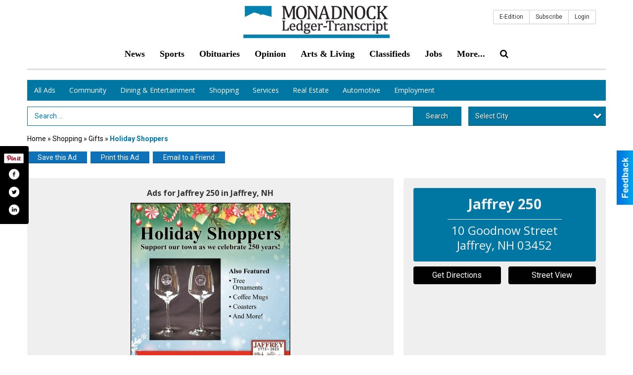

--- FILE ---
content_type: text/html
request_url: https://local.ledgertranscript.com/places/view/8377/jaffrey_250.html
body_size: 13227
content:
<!DOCTYPE html>

<html lang="en" id="dealerspecial" class="en">

	<head>
		<meta charset="utf-8"/>
		<meta name="sth-site-verification" content="44332cc86b3be5c2ba2da00568ce92d9" />

        
				<meta property="og:site_name" content="Monadnock Ledger-Transcript">
		
		<!-- Mobile Specific Meta MASTER -->
		<meta http-equiv="X-UA-Compatible" content="IE=edge">
		<meta name="viewport" content="width=device-width, initial-scale=1, maximum-scale=5">

		<!-- SEO Tags -->
		<title>Holiday Shoppers, Jaffrey 250, Jaffrey, NH</title><meta name="description" content="Jaffrey 250, Holiday Shoppers">
<meta name="keywords" content="Holiday Shoppers, Jaffrey 250, Shopping, Gifts">
<meta property="og:title" content="Holiday Shoppers, Jaffrey 250, Jaffrey, NH">
<link rel="canonical" href="https://local.ledgertranscript.com/places/view/8377/jaffrey_250.html">
<meta rel="canonical" content="https://local.ledgertranscript.com/places/view/8377/jaffrey_250.html">
<meta property="og:image" content="https://local.ledgertranscript.com/imgs/media.images/8379/8379.widea.jpg">
<meta property="og:url" content="https://local.ledgertranscript.com/places/view/8377/jaffrey_250.html">
<meta property="og:description" content="Jaffrey 250, Holiday Shoppers">
<meta property="og:type" content="place">
<meta property="place:location:latitude" content="42.815884">
<meta property="place:location:longitude" content="-72.023788">

		<!-- Scripts -->
		<script src="/scripts/language/en.js" type="text/javascript" ></script>

		<script src="//ajax.googleapis.com/ajax/libs/jquery/1.11.0/jquery.min.js"></script>
				<script> var $j = jQuery.noConflict(); </script>

		<script src="/js/prototype/prototype.js" type="text/javascript" ></script>
		<script src="/js/prototype/scriptaculous.js?load=effects,dragdrop,controls,slider,builder" type="text/javascript" ></script>

		<!-- GOOGLE MAPS -->
				<script type="text/javascript" src="//maps.googleapis.com/maps/api/js?key=AIzaSyD5Cjhox5invflzpDZQMcY7Ez3A8TnRiVY"></script>
		<script type="text/javascript" src="/js/maps.cluster.js"></script>
		<script type="text/javascript" src="/js/markerclusterer_compiled.js"></script>
		
		<script type="text/javascript">
						var wehaaOptions = {
						TYPE_DEALERSPECIAL : 2,
						TYPE_REALSTATE     : 1,
						actuallatlng       : '',
						base               : "",
						ajaxLoad           : '<p style="text-align:center; margin:0px;">SENDING....</p>',
						facebookAppId      : '287014194650886',
						app                : {
								controller : "places",
								view       : "view"
						},
						defaults           : {
								lat        : 40.755100,
								lng        : -111.877869						},
						type               : 2,
						lang               : '',
						langSegment        : '',
						session      : {"defLoc":0,"city":"Columbus, OH","lat":39.9625,"lng":-83.0061},						showMap            : false,
						usePopUp           : false,
						startURL		   : 'https://local.ledgertranscript.com/', //'//local.ledgertranscript.com/places/view/8377/jaffrey_250.html',
						adURL			   : '',
						startTitle		   : document.title
					};
		</script>

		<script src="/scripts/load/controller:places/action:view.js?v=4.1.0.0" type="text/javascript" ></script>

		<!-- Favicon -->
		<link rel="icon" href="/favicon.png" type="image/png" />
		<link rel="shortcut icon" href="/favicon.ico" />

		<!-- Google Fonts -->
		<link href="//fonts.googleapis.com/css?family=Arimo:400,700" rel="stylesheet" type="text/css"><link href="//fonts.googleapis.com/css?family=Droid+Serif:400,300,700" rel="stylesheet" type="text/css"><link href="//fonts.googleapis.com/css?family=Lato:400,700,300" rel="stylesheet" type="text/css"><link href="//fonts.googleapis.com/css?family=Lora:400,700" rel="stylesheet" type="text/css"><link href="//fonts.googleapis.com/css?family=Merriweather:400,700" rel="stylesheet" type="text/css"><link href="//fonts.googleapis.com/css?family=Neuton:400,700" rel="stylesheet" type="text/css"><link href="//fonts.googleapis.com/css?family=Open+Sans:400,300,700" rel="stylesheet" type="text/css"><link href="//fonts.googleapis.com/css?family=Oswald:400,300,700" rel="stylesheet" type="text/css"><link href="//fonts.googleapis.com/css?family=Playfair+Display:400,700" rel="stylesheet" type="text/css"><link href="//fonts.googleapis.com/css?family=PT+Sans:400,700" rel="stylesheet" type="text/css"><link href="//fonts.googleapis.com/css?family=PT+Sans+Narrow:400,700" rel="stylesheet" type="text/css"><link href="//fonts.googleapis.com/css?family=Roboto:400,300,700" rel="stylesheet" type="text/css"><link href="//fonts.googleapis.com/css?family=Roboto+Condensed:400,700,300" rel="stylesheet" type="text/css"><link href="//fonts.googleapis.com/css?family=Roboto+Slab:400,300,700" rel="stylesheet" type="text/css"><link href="//fonts.googleapis.com/css?family=Source+Serif+Pro:400,700" rel="stylesheet" type="text/css"><link href="//fonts.googleapis.com/css?family=Tinos:400,300,700" rel="stylesheet" type="text/css">
		<!-- Third Party -->
		<link type="text/css" rel="stylesheet" href="/css/themes/web/normalize.css">
					<link type="text/css" rel="stylesheet" href="//cdnjs.cloudflare.com/ajax/libs/font-awesome/4.5.0/css/font-awesome.min.css">
		<link type="text/css" rel="stylesheet" href="/css/window/classic.css">

		<!-- WeHaa -->
		<link type="text/css" rel="stylesheet" href="/css/themes/web/design.css?v=4.1.0.0">
		<link type="text/css" rel="stylesheet" href="/css/themes/web/templates.css?v=4.1.0.0">

		<!--[if IE]>
			<link type="text/css" rel="stylesheet" href="/css/themes/latimes/fix_ie.css">
		<![endif]-->

		<!-- PRINT MEDIA CSS -->
		<link href="/css/themes/web/print.css" rel="stylesheet" type="text/css" media="print">

		<!-- LIGHTBOX -->
		<link type="text/css" rel="stylesheet" href="/css/lightbox/lightbox.css" media="screen" />

		<!-- PROTOTIP -->
		<link type="text/css" rel="stylesheet" href="/css/prototip/prototip.css" media="screen" />

		<!-- Custom Styles -->
		<link type="text/css" rel="stylesheet" href="/css/themes/web/custom.css?v=4.1.0.0">

		<!-- Views Styles -->
		<style type="text/css">

/* General
------------------------------------------------------------------------------------------------------------------------ */

	body {
		background-color: #ffffff;
	}

/* Structure
------------------------------------------------------------------------------------------------------------------------ */

	.fixed-header {
		border-bottom: #000000 0px solid;
	}
	
	.full-width {
		border-bottom: #000000 0px solid;
	}
	
	.boxed-width {
		box-shadow: 0 0 0 rgba(0, 0, 0, 0);
		border-left: #ffffff 0px solid;
		border-right: #ffffff 0px solid;
		background-color: #ffffff;
	}

/* Header
------------------------------------------------------------------------------------------------------------------------ */

	#sHeader {
		background-color: #ffffff;
	}

/* Main Menu
------------------------------------------------------------------------------------------------------------------------ */

	#sMenu {
		padding: 0px 0px 0px 0px;
	}
	
	#fMenu .bgdiv,
	#sMenu .bgdiv {
		color: #ffffff;
		background-color: #0077a3;
	}
	
	#fMenu .bgdiv .desk-menu > ul > li,
	#sMenu .bgdiv .desk-menu > ul > li {
		font-size: 14px;
		font-weight: normal;
	}
	
	#fMenu .bgdiv .desk-menu > ul > li > a,
	#sMenu .bgdiv .desk-menu > ul > li > a,
	#fMenu .bgdiv .desk-menu > ul > li > span,
	#sMenu .bgdiv .desk-menu > ul > li > span {
		color: #ffffff;
		padding: 0 14px;
		line-height: 42px;
		font-family: "Open Sans", sans-serif;
	}

	#fMenu .bgdiv .desk-menu > ul > li .submen .sublist,
	#sMenu .bgdiv .desk-menu > ul > li .submen .sublist {
		padding: 7px;
		background-color: #00537f;
	}
	
	#fMenu .bgdiv .desk-menu > ul > li .submen .col.subcol2:first-child,
	#sMenu .bgdiv .desk-menu > ul > li .submen .col.subcol2:first-child {
		padding: 0 3.5px 0 0;
	}
	
	#fMenu .bgdiv .desk-menu > ul > li .submen .col.subcol2:last-child,
	#sMenu .bgdiv .desk-menu > ul > li .submen .col.subcol2:last-child {
		padding: 0 0 0 3.5px;
	}
	
	#fMenu .bgdiv .desk-menu > ul > li .submen .col.subcol3,
	#sMenu .bgdiv .desk-menu > ul > li .submen .col.subcol3 {
		padding: 0 3.5px;
	}
	
	#fMenu .bgdiv .desk-menu > ul > li .submen .col.subcol3:first-child,
	#sMenu .bgdiv .desk-menu > ul > li .submen .col.subcol3:first-child {
		padding: 0 3.5px 0 0;
	}
	
	#fMenu .bgdiv .desk-menu > ul > li .submen .col.subcol3:last-child,
	#sMenu .bgdiv .desk-menu > ul > li .submen .col.subcol3:last-child {
		padding: 0 0 0 3.5px;
	}
	
	#fMenu .bgdiv .desk-menu > ul > li .submen .col ul li a,
	#sMenu .bgdiv .desk-menu > ul > li .submen .col ul li a {
		font-size: 12.25px;
		color: #ffffff;
		border-bottom: #1e679c 1px solid;
		padding: 8.75px 7px;
	}
	
	#fMenu .bgdiv .desk-menu > ul > li .focus-within .col ul li a:focus,
	#sMenu .bgdiv .desk-menu > ul > li .focus-within .col ul li a:focus,
	#fMenu .bgdiv .desk-menu > ul > li .submen .col ul li a:hover,
	#sMenu .bgdiv .desk-menu > ul > li .submen .col ul li a:hover,
	#fMenu .bgdiv .desk-menu > ul > li .submen .col ul li a:focus,
	#sMenu .bgdiv .desk-menu > ul > li .submen .col ul li a:focus {
		background-color: #000000;
	}
	
	#fMenu .bgdiv .desk-menu > ul > li:focus-within > a,
	#sMenu .bgdiv .desk-menu > ul > li:focus-within > a,
	#fMenu .bgdiv .desk-menu > ul > li:focus-within > span,
	#sMenu .bgdiv .desk-menu > ul > li:focus-within > span,
	#fMenu .bgdiv .desk-menu > ul > li:hover > a,
	#sMenu .bgdiv .desk-menu > ul > li:hover > a,
	#fMenu .bgdiv .desk-menu > ul > li:hover > span,
	#sMenu .bgdiv .desk-menu > ul > li:hover > span {
		color: #ffffff;
		background-color: #00537f;
	}
	
	#fMenu .bgdiv .desk-menu > ul > li.more .sublist > ul .li-more > a,
	#sMenu .bgdiv .desk-menu > ul > li.more .sublist > ul .li-more > a,
	#fMenu .bgdiv .desk-menu > ul > li.more .sublist > ul .li-more > span,
	#sMenu .bgdiv .desk-menu > ul > li.more .sublist > ul .li-more > span {
		font-size: 12.25px;
		color: #ffffff;
		border-bottom: #1e679c 1px solid;
		padding: 8.75px 7px;
	}
	
	#fMenu .bgdiv .desk-menu > ul > li.more .sublist > ul .li-more.parent > a:before,
	#sMenu .bgdiv .desk-menu > ul > li.more .sublist > ul .li-more.parent > a:before {
		padding: 1.75px 10.5px 0 0;
	}
	
	#fMenu .bgdiv .desk-menu > ul > li.more .sublist > ul .li-more:focus-within > a,
	#sMenu .bgdiv .desk-menu > ul > li.more .sublist > ul .li-more:focus-within > a,
	#fMenu .bgdiv .desk-menu > ul > li.more .sublist > ul .li-more:focus-within > span,
	#sMenu .bgdiv .desk-menu > ul > li.more .sublist > ul .li-more:focus-within > span,
	#fMenu .bgdiv .desk-menu > ul > li.more .sublist > ul .li-more:hover > a,
	#sMenu .bgdiv .desk-menu > ul > li.more .sublist > ul .li-more:hover > a,
	#fMenu .bgdiv .desk-menu > ul > li.more .sublist > ul .li-more:hover > span,
	#sMenu .bgdiv .desk-menu > ul > li.more .sublist > ul .li-more:hover > span {
		background-color: #000000;
	}
	
	#fMenu .bgdiv .desk-menu > ul > li.more .sublist > ul .li-more:focus-within > .submen,
	#sMenu .bgdiv .desk-menu > ul > li.more .sublist > ul .li-more:focus-within > .submen,
	#fMenu .bgdiv .desk-menu > ul > li.more .sublist > ul .li-more:hover > .submen,
	#sMenu .bgdiv .desk-menu > ul > li.more .sublist > ul .li-more:hover > .submen {
		top: -7px;
		padding-right: 7px;
	}
	
	#fMenu .bgdiv .desk-menu > ul > li.more .sublist > ul .li-more:focus-within > .submen.onecolumn .sublist,
	#sMenu .bgdiv .desk-menu > ul > li.more .sublist > ul .li-more:focus-within > .submen.onecolumn .sublist,
	#fMenu .bgdiv .desk-menu > ul > li.more .sublist > ul .li-more:hover > .submen.onecolumn .sublist,
	#sMenu .bgdiv .desk-menu > ul > li.more .sublist > ul .li-more:hover > .submen.onecolumn .sublist {
		width: 293px;
	}
	
	#fMenu .bgdiv .desk-menu > ul > li.more .sublist > ul .li-more:focus-within > .submen.onecolumn .sublist .subcol1,
	#sMenu .bgdiv .desk-menu > ul > li.more .sublist > ul .li-more:focus-within > .submen.onecolumn .sublist .subcol1,
	#fMenu .bgdiv .desk-menu > ul > li.more .sublist > ul .li-more:focus-within > .submen.onecolumn .sublist .subcol2,
	#sMenu .bgdiv .desk-menu > ul > li.more .sublist > ul .li-more:focus-within > .submen.onecolumn .sublist .subcol2,
	#fMenu .bgdiv .desk-menu > ul > li.more .sublist > ul .li-more:focus-within > .submen.onecolumn .sublist .subcol3,
	#sMenu .bgdiv .desk-menu > ul > li.more .sublist > ul .li-more:focus-within > .submen.onecolumn .sublist .subcol3,
	#fMenu .bgdiv .desk-menu > ul > li.more .sublist > ul .li-more:hover > .submen.onecolumn .sublist .subcol1,
	#sMenu .bgdiv .desk-menu > ul > li.more .sublist > ul .li-more:hover > .submen.onecolumn .sublist .subcol1,
	#fMenu .bgdiv .desk-menu > ul > li.more .sublist > ul .li-more:hover > .submen.onecolumn .sublist .subcol2,
	#sMenu .bgdiv .desk-menu > ul > li.more .sublist > ul .li-more:hover > .submen.onecolumn .sublist .subcol2,
	#fMenu .bgdiv .desk-menu > ul > li.more .sublist > ul .li-more:hover > .submen.onecolumn .sublist .subcol3,
	#sMenu .bgdiv .desk-menu > ul > li.more .sublist > ul .li-more:hover > .submen.onecolumn .sublist .subcol3 {
		padding: 0 10.5px 0 0;
	}

/* Floating & Sliding Menus
------------------------------------------------------------------------------------------------------------------------ */

	#fMenu .bgdiv .mobile-menu > ul > li > a,
	#sMenu .bgdiv .mobile-menu > ul > li > a,
	#fMenu .bgdiv .mobile-menu > ul > li > span,
	#sMenu .bgdiv .mobile-menu > ul > li > span {
		color: #ffffff;
	}

	#fMenu .bgdiv .mobile-menu > ul > li > a.mobile-open span,
	#sMenu .bgdiv .mobile-menu > ul > li > a.mobile-open span,
	#fMenu .bgdiv .mobile-menu > ul > li > span.mobile-open span,
	#sMenu .bgdiv .mobile-menu > ul > li > span.mobile-open span,
	#fMenu .bgdiv .mobile-menu > ul > li > a.ssearch-open span,
	#sMenu .bgdiv .mobile-menu > ul > li > a.ssearch-open span,
	#fMenu .bgdiv .mobile-menu > ul > li > span.ssearch-open span,
	#sMenu .bgdiv .mobile-menu > ul > li > span.ssearch-open span {
		background: #ffffff;
	}

	#sliding_menu {
		background: #00537f;
	}

	#sliding_menu ul li a {
		color: #ffffff;
		border-bottom: #1e679c 1px solid;
	}

/* Leader Board
------------------------------------------------------------------------------------------------------------------------ */

	#sLeaderBoard {
		font-size: 16px;
		padding: 8px 0 0 0;
	}
	
	#sLeaderBoard .bgdiv {
		color: #ffffff;
		background-color: #b30000;
	}
	
	#sLeaderBoard .bgdiv .content {
		font-weight: normal;
		font-family: "Roboto", sans-serif;
		padding: 8px 16px;
	}

/* Title
------------------------------------------------------------------------------------------------------------------------ */

	#pTitle {
		padding: 12px 0 0 0;
		line-height: 30px;
	}
	
	#pTitle .place_index_title {
		color: #000000;
		font-size: 20px;
		font-weight: bold;
		font-family: "Open Sans", sans-serif;
	}

/* Search: Advertizers / Zones / Cities / Search
------------------------------------------------------------------------------------------------------------------------ */

	#pSearch {
		padding: 12px 0 0 0;
		line-height: 38.5px;
		font-weight: normal;
		font-family: "Roboto", sans-serif;
	}
	
	#pSearch ::-webkit-input-placeholder { color: #0077a3; }
	#pSearch ::-moz-placeholder { color: #0077a3; }
	#pSearch :-ms-input-placeholder { color: #0077a3; }
	#pSearch :-moz-placeholder { color: #0077a3; }
	
		#pSearch .has-text ::-webkit-input-placeholder { color: #0077a3; }
		#pSearch .has-text ::-moz-placeholder { color: #0077a3; }
		#pSearch .has-text :-ms-input-placeholder { color: #0077a3; }
		#pSearch .has-text :-moz-placeholder { color: #0077a3; }
	
	#pSearch .list-combo,
	#pSearch .search_combo_top,
	#aSearch .advertiser_button {
		padding: 0px 0 0px 14px;
	}
	
	#pSearch .search_combo_top.combo_text {
		padding: 0;
	}
	
	#aSearch .advertiser_button > a,
	#pSearch .search_combo_top input,
	#pSearch .search_combo_top button,
	#pSearch .list-combo .header {
		color: #ffffff;
		font-size: 14px;
		padding: 0 21px;
		background: #0077a3;
		height: 38.5px;
		line-height: 38.5px;
	}
	
	#aSearch .advertiser_button > a {
		height: 31.5px;
		line-height: 31.5px;
	}

	#aSearch .advertiser_button:hover > a,
	#pSearch .search_combo_top:hover button,
	#pSearch .list-combo:hover .header {
		-webkit-box-shadow: inset 0 -38.5px 0 0 rgba(0, 0, 0, 0.15);
		-moz-box-shadow: inset 0 -38.5px 0 0 rgba(0, 0, 0, 0.15);
		box-shadow: inset 0 -38.5px 0 0 rgba(0, 0, 0, 0.15);
	}
	
	#pSearch .search_combo_top input {
		width: 154px;
		padding: 0 0 0 14px;
	}
	
		#pSearch .search_combo_top .has-text input {
			width: 100%;
			padding-right: 98px;
			color: #0077a3;
			background: #ffffff;
			border: #0077a3 1px solid;
			-webkit-box-shadow: none;
			-moz-box-shadow: none;
			box-shadow: none;
			cursor: auto;
			text-shadow: none;
		}
	
	#pSearch .search_combo_top button {
		width: 28px;
		padding: 0;
	}
	
		#pSearch .search_combo_top .has-text button {
			width: 98px;
			margin-left: -98px;
		}
	
	#pSearch .search_combo_top button.icon-search:before {
		font-size: 17.5px;
		line-height: 36.5px;
	}
	
	#pSearch .list-combo .header {
		padding: 0 35px 0 14px;
	}
	
	#pSearch .list-combo .header:after {
		right: 3.5px;
		width: 28px;
		font-size: 17.5px;
		line-height: 36.5px;
	}
	
	#pSearch .list-combo ul {
		background: #0077a3;
		max-height: 280px;
		padding: 3.5px 0;
	}
	
	#pSearch .list-combo ul li {
		padding: 0 3.5px;
	}
	
	#pSearch .list-combo ul li a {
		color: #ffffff;
		font-size: 12.25px;
		border-bottom: #00537f 1px solid;
		padding: 8.75px 7px;
	}
	
	#pSearch .list-combo ul li a:hover,
	#pSearch .list-combo ul li a:focus {
		color: #ffffff;
		background-color: #00537f;
	}

/* Mobile Search: Advertizers / Zones / Cities / Search
------------------------------------------------------------------------------------------------------------------------ */

	#sSearch {
		background: #00537f;
	}
	
	#sSearch .list-combo ul {
		background: #0077a3;
	}
	
	#sSearch .list-combo ul li a {
		color: #ffffff;
	}

/* Intro Text
------------------------------------------------------------------------------------------------------------------------ */

	#pIntrotext {
		font-size: 14px;
		padding: 20px 0 10px 0;
		font-weight: normal;
		font-family: "Roboto", sans-serif;
	}

/* Banner
------------------------------------------------------------------------------------------------------------------------ */

	#sBanner {
		padding: 8px 0 0 0;
	}

/* Breadcrumb
------------------------------------------------------------------------------------------------------------------------ */

	#pBreadcrumb {
		color: #000000;
		padding: 12px 0 0 0;
		font-size: 14px;
		font-weight: normal;
		line-height: 28px !important;
	}
	
	#pBreadcrumb a {
		color: #000000;
	}
	
	#pBreadcrumb a:hover,
	#pBreadcrumb a:focus {
		color: #333333;
	}
	
	#pBreadcrumb h2 {
		color: #0077a3;
		font-weight: bold;
		font-size: 14px;
		line-height: 28px;
	}

/* Saving Ads
------------------------------------------------------------------------------------------------------------------------ */

	#pAdControls,
	#vAdControls {
		padding: 12px 0 0 0;
		line-height: 24.5px;
		font-weight: normal;
		font-family: "Roboto", sans-serif;
	}
	
	#pAdControls a,
	#vAdControls a {
		margin: 0px 7px 0px 0;
		color: #ffffff;
		font-size: 14px;
		padding: 0 21px;
		background: #0d72ba;
		height: 24.5px;
		line-height: 24.5px;
	}
	
	#pAdControls a:hover,
	#vAdControls a:hover {
		-webkit-box-shadow: inset 0 -24.5px 0 0 rgba(0, 0, 0, 0.15);
		-moz-box-shadow: inset 0 -24.5px 0 0 rgba(0, 0, 0, 0.15);
		box-shadow: inset 0 -24.5px 0 0 rgba(0, 0, 0, 0.15);
	}
	
	#pAdControls.floatright a,
	#vAdControls.floatright a {
		margin: 0px 0 0px 7px;
	}

/* Letter List
------------------------------------------------------------------------------------------------------------------------ */

	.letter-list {
		margin: 0 0 21px;
		font-weight: normal;
		font-family: "Open Sans", sans-serif;
	}
	
	.letter-list ul li {
		margin: 1.75px;
		font-size: 14px;
	}
	
	.letter-list ul li a {
		color: #ffffff;
		background: #0077a3;
		border: #0077a3 1px solid;
		padding: 3.5px 10.5px;
	}
	
	.letter-list ul li a.all {
		color: #0077a3;
		background: none;
	}
	
	.letter-list ul li a:hover,
	.letter-list ul li a.actual {
		color: #ffffff;
		background: #00537f;
		border: #00537f 1px solid;
	}
	
	.letter-list ul li strong {
		color: #ffffff;
		background: #0077a3;
		border: #0077a3 1px solid;
		font-weight: normal;
		padding: 3.5px 10.5px;
	}

/* Ad View - Left Column
------------------------------------------------------------------------------------------------------------------------ */

	.ui-dialog .ui-dialog-content {
		background: #efefef;
	}

	#cA.viewPlace {
		color: #333333;
		width: 65%;
		padding: 0 20px 20px 0;
		font-family: "Roboto", sans-serif;
	}
	
	#cA.viewPlace.fullPage {
		padding: 0 0 20px;
	}
	
	#cA.viewPlace .viewContainer {
		padding: 20px;
		background: #efefef;
		border-radius: 4px;
	}
	
	#cA.viewPlace .viewContainer h1.ad_name {
		margin: 0 0 10px;
		font-size: 16px;
		font-family: "Open Sans", sans-serif;
	}
	
	#cA.viewPlace .viewContainer h2.ad_date {
		margin: 20px 0;
		font-size: 12px;
	}
	
	#cA.viewPlace .viewContainer .related {
		color: #333333;
		background: #ffffff;
		padding: 10px;
		border-radius: 4px;
	}
	
	#cA.viewPlace .viewContainer .related h3 {
		margin: 0 0 10px;
		font-size: 18px;
		font-family: "Open Sans", sans-serif;
	}
	
	#cA.viewPlace .viewContainer .related ul li {
		font-size: 14px;
		padding: 8px 12px;
	}
	
	#cA.viewPlace .viewContainer .related ul li div {
		min-height: 48px;
		padding: 5px 0 5px 64px;
	}
	
	#cA.viewPlace .viewContainer .related ul li div:hover {
		background: #efefef;
	}
	
	#cA.viewPlace .viewContainer .related ul li a {
		color: #0077a3;
	}
	
	#cA.viewPlace .viewContainer .related ul li a img {
		width: 52px;
		height: 48px;
		top: 5px;
		left: 5px;
	}
	
	#cA.viewPlace .viewContainer .related ul li p {
		margin: 5px 0 0;
		font-size: 12px;
	}
	
	#cA.viewPlace .viewContainer .related ul li.hidden-related {
		padding: 0;
	}
	
	#cA.viewPlace .viewContainer .related .view-more-ads {
		color: #ffffff;
		background: #0077a3;
		border-radius: 4px;
		padding: 10px 20px;
		margin-top: 10px;
	}

	#cA.viewPlace .businessHeader h2 {
		color: #0077a3;
		font-size: 48px;
	}

/* Ad View - Right Column
------------------------------------------------------------------------------------------------------------------------ */

	#cB.viewPlace {
		color: #333333;
		width: 35%;
		padding: 0 0 20px;
		font-family: "Roboto", sans-serif;
	}
	
	#cB.viewPlace .viewContainer {
		background: #efefef;
		border-radius: 4px;
		padding: 20px 20px 0;
	}
	
	#cB.viewPlace .viewContainer .placeHeader {
		border-radius: 4px;
		padding: 10px 20px;
		background: #0077a3;
		margin-bottom: 10px;
	}
	
	#cB.viewPlace .viewContainer .placeHeader h2 {
		color: #efefef;
		padding: 6px 0;
		font-size: 28px;
		font-family: "Open Sans", sans-serif;
	}
	
	#cB.viewPlace .viewContainer .placeHeader h2 a {
		color: #efefef;
	}
	
	#cB.viewPlace .viewContainer .placeHeader p {
		color: #efefef;
		font-size: 24px;
		font-family: "Open Sans", sans-serif;
	}
	
	#cB.viewPlace .viewContainer .placeHeader p:before {
		background: #efefef;
	}
	
	#cB.viewPlace .viewContainer .moduleInfo h2 {
		font-size: 20px;
		font-family: "Open Sans", sans-serif;
		margin: 10px 0 5px;
	}
	
	#cB.viewPlace .viewContainer .moduleInfo .space_inserter {
		margin-bottom: 20px;
	}
	
	#cB.viewPlace .viewContainer .moduleInfo .whitesquare {
		color: #333333;
		background: #ffffff;
		padding: 10px 20px;
		border-radius: 4px;
		margin-bottom: 20px;
	}
	
	#cB.viewPlace .viewContainer .moduleInfo .whitesquare a {
		color: #0077a3;
	}

	#cB.viewPlace .viewContainer .moduleInfo .whitesquare h3 {
		font-size: 24px;
		font-family: "Open Sans", sans-serif;
		margin: 0 0 20px;
		padding: 0 0 12px;
	}
	
	#cB.viewPlace .viewContainer .moduleInfo .addresses .extraAddress,
	#cB.viewPlace .viewContainer .moduleInfo .addresses .first_address {
		padding: 8px 0 8px 36px;
	}
	
	#cB.viewPlace .viewContainer .moduleInfo .addresses .extraAddress .letter,
	#cB.viewPlace .viewContainer .moduleInfo .addresses .first_address .letter {
		color: #efefef;
		top: 8px;
		background-color: #0077a3;
		border-radius: 4px;
		font-size: 12px;
		width: 24px;
		height: 24px;
		line-height: 24px;
	}
	
	#cB.viewPlace .viewContainer .moduleInfo .addresses .extraAddress .subaddres,
	#cB.viewPlace .viewContainer .moduleInfo .addresses .first_address .subaddres {
		font-size: 18px;
		line-height: 24px;
	}
	
	#cB.viewPlace .viewContainer .moduleInfo .addresses .extraAddress a.location,
	#cB.viewPlace .viewContainer .moduleInfo .addresses .first_address a.location {
		color: #ffffff;
		background-color: #0077a3;
		padding: 4px 8px;
		border-radius: 4px;
		margin: 4px 4px 0 0;
		font-size: 16px;
	}
	
	#cB.viewPlace .viewContainer .moduleInfo .mapsright p.map_title {
		font-size: 12px;
		margin: 0 0 4px;
	}
	
	#cB.viewPlace .viewContainer .moduleInfo .mapsright #map_place {
		height: 272px;
		border: #333333 1px solid;
		margin-bottom: 20px;
	}
	
	#cB.viewPlace .viewContainer .moduleInfo .bottomaddress #map_place {
		margin-bottom: 0;
	}
	
	#cB.viewPlace .viewContainer .moduleInfo .mapsright .bizmap_address {
		margin-bottom: 20px;
	}
	
	#cB.viewPlace .viewContainer .moduleInfo .contactinfo .websites .website {
		margin: 0 0 24px;
	}
	
	#cB.viewPlace .viewContainer .moduleInfo .contactinfo .schedules {
		margin: 12px 0 0;
		padding: 8px 0 0;
	}
	
	#cB.viewPlace .viewContainer .moduleInfo .topics ul li .paragraph {
		font-size: 20px;
	}
	
	#cA.viewPlace .bizcontact,
	#cB.viewPlace .viewContainer .bizcontact {
		color: #efefef;
		background: #0077a3;
		margin-bottom: 10px;
	}
	
	#cA.viewPlace .bizcontact a,
	#cB.viewPlace .viewContainer .bizcontact a {
		color: #efefef;
	}
	
	#cA.viewPlace #viewmore_biz {
		color: #efefef;
		background: #0077a3;
		display: block;
		text-align: center;
		text-decoration: none;
		text-transform: uppercase;
		padding: 12px 0;
		font-weight: bold;
	}


/* Ad View - Footer
------------------------------------------------------------------------------------------------------------------------ */

	.footerPlace {
		color: #333333;
		padding: 16px;
		background: #ffffff;
	}
	
	.footerPlace .contImage {
		width: 224px;
		height: 112px;
		margin: 0 8px;
		background: #efefef;
	}
	
	.footerPlace .web,
	.footerPlace .contact_info {
		min-width: 208px;
		max-width: 304px;
		height: 112px;
		padding: 8px 16px;
		margin: 0 8px;
		font-size: 12px;
		background: #efefef;
	}
	
	.footerPlace .contact_info h2 {
		font-size: 16px;
		font-family: "Open Sans", sans-serif;
	}
	
	.footerPlace .contact_info h3 {
		margin: 0 0 4px;
		font-family: "Open Sans", sans-serif;
	}
	
	.footerPlace .contact_info a {
		color: #0077a3;
		font-size: 16px;
	}
	
	.footerPlace .web h2 {
		font-size: 14px;
	}
	
	.footerPlace .web h3 {
		font-size: 14px;
	}
	
	.footerPlace .web a {
		color: #0077a3;
		font-size: 14px;
	}

/* Carousel Controls
------------------------------------------------------------------------------------------------------------------------ */

	
	.carousel-section {
		margin-bottom: 32px;
	}
	
	.carousel-section .carousel-title {
		color: #385172;
		font-weight: 300;
		font-size: 24px;
		line-height: 32px;
		font-family: "Roboto", sans-serif;
	}
	
	.carousel-section .carousel-title a {
		color: #ffffff;
		background: #385172;
		font-weight: 300;
		font-family: "Roboto", sans-serif;
		padding: 0 8px;
		font-size: 10px;
		line-height: 20px;
		margin: 6px 0 0 12px;
	}
	
	.carousel-section .carousel-controls a {
		color: #ffffff;
		background: #385172;
		padding: 0 10px 0 8px;
		margin: 2px 0 2px 4px;
	}
	
	.carousel-section .carousel-controls a.carousel-right {
		padding: 0 8px 0 10px;
	}
	
	.carousel-section .carousel-controls a span {
		font-size: 18px;
		line-height: 28px;
	}
	
	.carousel-section .carousel-block-wrapper {
		margin: 16px auto 32px;
	}

	.carousel-section.total_cols_1 .carousel-title a {
		padding: 0 16px;
		font-size: 12px;
		line-height: 28px;
		margin: 4px 0 0;
	}

	.carousel-section.total_cols_1 .carousel-controls a {
		margin: 0px 4px;
	}

/* Ads - Defaults
------------------------------------------------------------------------------------------------------------------------ */

	.place {
		width: 320px;
		padding: 0 10px 25px;
	}

	.place.place_gallery_item,
	.place.place_premium_item {
		height: 415px;
	}

	.place.place_carousel_item,
	.place.place_premium_carousel_item,
	#places_container_marketplace .place.place_marketplace_item {
		height: 390px;
	}

	#places_container_marketplace .place.place_marketplace_item.item_1 {
		height: 780px;
	}

	.place_clean_item,
	.place_default_item,
	.place_premium_item {
		padding-bottom: 49px;
	}

	.place_carousel_item,
	.place_premium_carousel_item {
		padding-bottom: 24px;
	}

		.place .place_wrapper {
		padding-bottom: 1px !important;
		-webkit-box-shadow: 0 0 0 1px rgba(0, 0, 0, 0.15), inset 0 -1px 0 0 rgba(0, 0, 0, 0.15) !important;
		-moz-box-shadow: 0 0 0 1px rgba(0, 0, 0, 0.15), inset 0 -1px 0 0 rgba(0, 0, 0, 0.15) !important;
		box-shadow: 0 0 0 1px rgba(0, 0, 0, 0.15), inset 0 -1px 0 0 rgba(0, 0, 0, 0.15) !important;
	}

	.place_premium_item .place_wrapper,
	.place_carousel_item .place_wrapper,
	.place_premium_carousel_item .place_wrapper {
		height: 366px !important;
	}

	.place_gallery_item .place_wrapper {
		height: 390px !important;
	}

	#places_container_marketplace .place_marketplace_item .place_wrapper {
		height: 365px !important;
	}

	#places_container_marketplace .place_marketplace_item.item_1 .place_wrapper {
		height: 755px !important;
	}
	
	.place .place_wrapper .adimage {
		padding: 10px 10px 10px 10px;
		background: #fafafa;
	}

	.place_carousel_item .place_wrapper .adimage,
	.place_premium_item .place_wrapper .adimage a.img.centered_image, 
	.place_premium_carousel_item .place_wrapper .adimage a.img.centered_image,
	.place_premium_item .place_wrapper .adimage span.img.centered_image, 
	.place_premium_carousel_item .place_wrapper .adimage span.img.centered_image {
		padding: 0;
		bottom: auto;
		height: 76%;
	}

	.place_carousel_item .place_wrapper .adimage a.img,
	.place_carousel_item .place_wrapper .adimage span.img {
		margin: 10px 10px 10px 10px;
	}

	.place_premium_item .place_wrapper .adimage, 
	.place_gallery_item .place_wrapper .adimage, 
	.place_marketplace_item .place_wrapper .adimage,
	.place_premium_carousel_item .place_wrapper .adimage {
		padding: 0;
		bottom: 1px;
	}

	.total_cols_1 .place_clean_item .place_wrapper {
		padding-bottom: 0 !important;
		-webkit-box-shadow: none !important;
		-moz-box-shadow: none !important;
		box-shadow: none !important;
	}

	.total_cols_1 .place_clean_item .place_wrapper .adimage {
		padding: 0;
	}

	.total_cols_1 .place_default_item .place_wrapper .adimage {
		padding: 8px 0;
	}

	.total_cols_1 .place_clean_item .place_wrapper .adimage .imgcontain,
	.total_cols_1 .place_default_item .place_wrapper .adimage .imgcontain {
		margin: 0 -10px;
	}
	
	.total_cols_1 .place_carousel_item .place_wrapper .adimage a.img,
	.total_cols_1 .place_carousel_item .place_wrapper .adimage span.img {
		margin: 8px -10px;
	}

	.place .place_wrapper .details {
		padding: 0px 0px 0px 0px;
	}

	.place_clean_item .place_wrapper .details {
		padding: 0;
	}

	.place_default_item .place_wrapper .details,
	.place_premium_item .place_wrapper .details,
	.place_carousel_item .place_wrapper .details,
	.place_premium_carousel_item .place_wrapper .details {
		background: rgba(255, 255, 255, 1);
	}

	.place_gallery_item .place_wrapper .adimage .effect,
	.place_marketplace_item .place_wrapper .adimage .effect {
		background: rgba(255, 255, 255, 1);
	}

	.place_gallery_item .place_wrapper .details,
	.place_premium_item .place_wrapper .details, 
	.place_carousel_item .place_wrapper .details, 
	.place_marketplace_item .place_wrapper .details,
	.place_premium_carousel_item .place_wrapper .details {
		top: 76%;
		bottom: 1px;
	}

	.place .place_wrapper .details .offer_name {
		color: #010101;
		background: #ffffff;
		text-align: center;
		font-weight: bold;
		padding: 5px 4px 5px 4px;
		font-size: 16px;
		font-family: "Open Sans", sans-serif;
	}
	
	.place .place_wrapper .details .offer_name a,
	.place .place_wrapper .details .offer_name span {
		color: #010101;
	}
	
	.place_marketplace_item.item_1 .place_wrapper .details .offer_bintrotext {
		font-size: 40px;
	}

	.place .place_wrapper .details .business_name {
		color: #010101;
		background: #ffffff;
		text-align: center;
		font-weight: normal;
		padding: 4px 4px 4px 4px;
		font-size: 14px;
		font-family: "Open Sans", sans-serif;
	}
	
	.place .place_wrapper .details .business_name a,
	.place .place_wrapper .details .business_name span {
		color: #010101;
	}
	
	.place_marketplace_item.item_1 .place_wrapper .details .offer_bintrotext {
		font-size: 24.5px;
	}

	.place_gallery_item .place_wrapper .business_category, 
	.place_marketplace_item .place_wrapper .business_category,
	.place .place_wrapper .details .business_category {
		color: #ffffff;
		background: #0077a3;
		text-align: center;
		font-weight: normal;
		padding: 5px 4px 5px 4px;
		font-size: 12px;
		font-family: "Open Sans", sans-serif;
	}
	
	.place_gallery_item .place_wrapper .business_category, 
	.place_marketplace_item .place_wrapper .business_category,
	.place .place_wrapper .details .business_category a,
	.place .place_wrapper .details .business_category span {
		color: #ffffff;
	}
	
	.place_gallery_item .place_wrapper .business_category, 
	.place_marketplace_item .place_wrapper .business_category {
		top: 20px;
						max-width: none !important;
				left: 20px !important;
				right: 20px !important;
					}

	.place .place_wrapper > .business_category a,
	.place .place_wrapper > .business_category span {
		color: #ffffff;
	}
	
	
	.place .place_wrapper .details .offer_bintrotext {
		color: #333333;
		background: transparent;
		text-align: center;
		font-weight: normal;
		padding: 0 4px 0 4px;
		font-size: 12px;
		font-family: "Roboto", sans-serif;
	}

	.place_premium_item .place_wrapper .details .offer_bintrotext > div,
	.place_gallery_item .place_wrapper .details .offer_bintrotext > div,
	.place_carousel_item .place_wrapper .details .offer_bintrotext > div,
	.place_marketplace_item .place_wrapper .details .offer_bintrotext > div,
	.place_premium_carousel_item .place_wrapper .details .offer_bintrotext > div {
		line-height: 18px;
		max-height: 36px;
	}

	.place_marketplace_item.item_1 .place_wrapper .details .offer_bintrotext {
		font-size: 18px;
	}

	.place_marketplace_item.item_1 .place_wrapper .details .offer_bintrotext > div {
		line-height: 26px;
		max-height: 52px;
	}

	.place .place_wrapper .details .publication_date {
		font-size: 12px;
		color: #000000 !important;
		text-align: center !important;
		font-weight: normal !important;
		font-family: "Roboto", sans-serif !important;
	}

	.place_clean_item .place_wrapper .details .publication_date,
	.place_default_item .place_wrapper .details .publication_date,
	.place_premium_item .place_wrapper .details .publication_date,
	.place_carousel_item .place_wrapper .details .publication_date,
	.place_premium_carousel_item .place_wrapper .details .publication_date {
		line-height: 24px;
		bottom: -25px;
	}
	
	@media only screen and (max-width: 740px) {

		.header_links_mobile_fixed a.phones,
		.header_links_mobile_fixed a.location,
		#cB.viewPlace .viewContainer .moduleInfo > h2 {
			background: #0077a3;
		}

   	}

	#sContent { padding-top: 30px }
#aShareBT { background: rgba(0, 0, 0, 1); }
#ad_name { font-weight: bold; }
#cB.viewPlace .viewContainer a.location_main { background: #010101; }
.place .place_wrapper .details .offer_name { border-bottom: #d9d9d9 1px solid; }
.place_premium_item .place_wrapper .adimage { height: 76%; }
.place_premium_item .place_wrapper .adimage span.img {top: 10px;
    left: 10px;
    right: 10px;
    width: auto;
    bottom: 10px;
    height: auto;
    background-size: contain !important;
}
.place_premium_item .place_wrapper .adimage span.img.centered_image { bottom: 10px; height: auto; }

</style>









































	</head>

	<body itemscope itemtype="http://schema.org/WebPage" class="places_view ">
		<a class="skip-to-content-link" href="#sContent">skip to content</a>

		<div id="sliding_blocking_bg"></div>
		<!-- Sliding Menu -->
		<div id="sliding_menu">
			
<div class="slidenav-container">
	<nav class="sliding-menu">
			<ul class="menu ">
		<li>
			<a class="home" href="https://local.ledgertranscript.com/">All Ads</a>
		</li>
		<li><a class=''  data-type_id='11'  href='https://local.ledgertranscript.com/places/types:11' title='Community  Ads in Peterborough, NH'>Community </a></li><li><a class=''  data-type_id='3'  href='https://local.ledgertranscript.com/places/types:3' title='Dining & Entertainment Ads in Peterborough, NH'>Dining & Entertainment</a></li><li><a class=''  data-type_id='9'  href='https://local.ledgertranscript.com/places/types:9' title='Shopping Ads in Peterborough, NH'>Shopping</a></li><li><a class=''  data-type_id='5'  href='https://local.ledgertranscript.com/places/types:5' title='Services Ads in Peterborough, NH'>Services</a></li><li><a class=''  data-type_id='23'  href='https://local.ledgertranscript.com/places/types:23' title='Real Estate Ads in Peterborough, NH'>Real Estate</a></li><li><a class=''  data-type_id='24'  href='https://local.ledgertranscript.com/places/types:24' title='Automotive Ads in Peterborough, NH'>Automotive</a></li><li><a class=''  data-type_id='25'  href='https://local.ledgertranscript.com/places/types:25' title='Employment Ads in Peterborough, NH'>Employment</a></li>	</ul>
		</nav>
</div>
			<div class="clearBoth"></div>
		</div>
		<!-- Sliding Search Forms -->
		<div id="sSearch">
						
			


	<div class="city_combo_top list-combo">
		
<!-- Cities Menu -->
<div class="" style="position:relative;">
	<div class="header" tabindex="0">
					Select City			</div>
	<ul>
		<li>
			<a href="https://local.ledgertranscript.com/">ALL CITIES</a>
		</li>
					<li>
				<a href="https://local.ledgertranscript.com/places/city:Amherst">Amherst</a>
			</li>
					<li>
				<a href="https://local.ledgertranscript.com/places/city:Antrim">Antrim</a>
			</li>
					<li>
				<a href="https://local.ledgertranscript.com/places/city:Arlington">Arlington</a>
			</li>
					<li>
				<a href="https://local.ledgertranscript.com/places/city:Bennington">Bennington</a>
			</li>
					<li>
				<a href="https://local.ledgertranscript.com/places/city:Charlestown">Charlestown</a>
			</li>
					<li>
				<a href="https://local.ledgertranscript.com/places/city:Chesterfield">Chesterfield</a>
			</li>
					<li>
				<a href="https://local.ledgertranscript.com/places/city:Concord">Concord</a>
			</li>
					<li>
				<a href="https://local.ledgertranscript.com/places/city:Dublin">Dublin</a>
			</li>
					<li>
				<a href="https://local.ledgertranscript.com/places/city:Evanston">Evanston</a>
			</li>
					<li>
				<a href="https://local.ledgertranscript.com/places/city:Francestown">Francestown</a>
			</li>
					<li>
				<a href="https://local.ledgertranscript.com/places/city:Greenfield">Greenfield</a>
			</li>
					<li>
				<a href="https://local.ledgertranscript.com/places/city:Greenville">Greenville</a>
			</li>
					<li>
				<a href="https://local.ledgertranscript.com/places/city:Hancock">Hancock</a>
			</li>
					<li>
				<a href="https://local.ledgertranscript.com/places/city:Harrisville">Harrisville</a>
			</li>
					<li>
				<a href="https://local.ledgertranscript.com/places/city:Henniker">Henniker</a>
			</li>
					<li>
				<a href="https://local.ledgertranscript.com/places/city:Jaffrey">Jaffrey</a>
			</li>
					<li>
				<a href="https://local.ledgertranscript.com/places/city:Keene">Keene</a>
			</li>
					<li>
				<a href="https://local.ledgertranscript.com/places/city:Manchester">Manchester</a>
			</li>
					<li>
				<a href="https://local.ledgertranscript.com/places/city:Marlborough">Marlborough</a>
			</li>
					<li>
				<a href="https://local.ledgertranscript.com/places/city:Mason">Mason</a>
			</li>
					<li>
				<a href="https://local.ledgertranscript.com/places/city:Milford">Milford</a>
			</li>
					<li>
				<a href="https://local.ledgertranscript.com/places/city:Nashua">Nashua</a>
			</li>
					<li>
				<a href="https://local.ledgertranscript.com/places/city:Nelson">Nelson</a>
			</li>
					<li>
				<a href="https://local.ledgertranscript.com/places/city:New%20Ipswich">New Ipswich</a>
			</li>
					<li>
				<a href="https://local.ledgertranscript.com/places/city:New%20London">New London</a>
			</li>
					<li>
				<a href="https://local.ledgertranscript.com/places/city:Newport">Newport</a>
			</li>
					<li>
				<a href="https://local.ledgertranscript.com/places/city:Peterborough">Peterborough</a>
			</li>
					<li>
				<a href="https://local.ledgertranscript.com/places/city:Rindge">Rindge</a>
			</li>
					<li>
				<a href="https://local.ledgertranscript.com/places/city:Surry">Surry</a>
			</li>
					<li>
				<a href="https://local.ledgertranscript.com/places/city:Swanzey">Swanzey</a>
			</li>
					<li>
				<a href="https://local.ledgertranscript.com/places/city:Temple">Temple</a>
			</li>
					<li>
				<a href="https://local.ledgertranscript.com/places/city:Wilton">Wilton</a>
			</li>
					<li>
				<a href="https://local.ledgertranscript.com/places/city:Winchendon">Winchendon</a>
			</li>
			</ul>
</div>
<!-- /Cities Menu -->		<div class="clearBoth"></div>
	</div>
	
<div class="search_combo_top">
	    <form action="/places/str:" class="search ">
    <div class="input search append ">
    <label for="field_6073"><span style="font-size:1rem;position:absolute;z-index:0;">Search Term</span>
    <input id="field_6073" name="str" style="z-index:1;" value="" placeholder="Search ..." autocomplete="off" autocorrect="off" autocapitalize="off">
    </label>
    	<button type="submit" class="icon-search" style="overflow:hidden;"><span style="position:absolute;left:50px;">Search</span></button>
        </div>
    </form>
  	<div class="clearBoth"></div>
</div>
			<div class="clearBoth"></div>
		</div>

		</div><!-- /fixed-header --><div class="full-width">						<!-- Header -->
						<div id="sHeader">
							<div class="content">
								
<div id="client_new_header">

    <div class="top-logo">
        <a href="https://www.ledgertranscript.com/"><img src="/web/img/logo.jpg"></a>
    </div>

    <div class="top-menu hide_xs">
        <ul class="nav navbar-nav">
            <li>
                <a href="https://www.ledgertranscript.com/News">News</a>
            </li>
            <li>
                <a href="https://www.ledgertranscript.com/Sports">Sports</a>
            </li>
            <li>
                <a href="http://www.legacy.com/obituaries/ledgertranscript/">Obituaries</a>
            </li>
            <li>
                <a href="https://www.ledgertranscript.com/Opinion">Opinion</a>
            </li>
            <li class="hide_sm">
                <a href="https://www.ledgertranscript.com/Arts-Living">Arts & Living</a>
            </li>
            <li>
                <a href="http://classifieds.ledgertranscript.com/">Classifieds</a>
            </li>
            <li>
                <a href="http://jobs.ledgertranscript.com/">Jobs</a>
            </li>
            <li>
                <a data-target="https://www.ledgertranscript.com/" data-toggle="modal">More...</a>
            </li>
            <li>
                <a href="https://www.ledgertranscript.com/search" id="search-link-main">
                    <span class="fa fa-search" aria-hidden="true"></span>
                </a>
            </li>
        </ul>
    </div>

    <div class="top-account hide_xs">
        <a class="btn btn-default" type="button" href="https://ledgertranscript-nh.newsmemory.com/">E-Edition</a>
        <a class="btn btn-default" type="button" href="https://accountaccess.nne.media/ss70v2/nne/common/template.jsp?init=start&initEdition=MLT">Subscribe</a>
        <a class="btn btn-default" type="button" href="https://www.ledgertranscript.com/">Login</a>
    </div>

</div>								<div class="clearBoth"></div>
							</div>
						</div>
						</div><!-- /full-width --><div class="boxed-width"><div class="top-section">						<!-- Main Menu -->
						<div id="sMenu">
							<div class="bgdiv">
								<div class="content">
									
<div class="nav-container">
	<nav class="desk-menu">
			<ul class="menu top init-hidden">
					<li>
				<a class="home" href="https://local.ledgertranscript.com/">All Ads</a>
			</li>
							<li class=" parent">
					<a class=''  data-type_id='11'  href='https://local.ledgertranscript.com/places/types:11' title='Community  Ads in Peterborough, NH'>Community </a>						<div class="submen  col1">
							<div class="sublist">
								<div>
																			<div class="subcol1 col">
											<ul>
												<li><a class=''  data-type_id='11'  data-category_id='158'  href='https://local.ledgertranscript.com/places/categories:158' title='Celebrations Ads in Peterborough, NH'>Celebrations</a></li><li><a class=''  data-type_id='11'  data-category_id='83'  href='https://local.ledgertranscript.com/places/categories:83' title='Church Ads in Peterborough, NH'>Church</a></li><li><a class=''  data-type_id='11'  data-category_id='24'  href='https://local.ledgertranscript.com/places/categories:24' title='Events  Ads in Peterborough, NH'>Events </a></li><li><a class=''  data-type_id='11'  data-category_id='23'  href='https://local.ledgertranscript.com/places/categories:23' title='Fundraisers  Ads in Peterborough, NH'>Fundraisers </a></li><li><a class=''  data-type_id='11'  data-category_id='112'  href='https://local.ledgertranscript.com/places/categories:112' title='Library  Ads in Peterborough, NH'>Library </a></li><li><a class=''  data-type_id='11'  data-category_id='152'  href='https://local.ledgertranscript.com/places/categories:152' title='Misc. Ads in Peterborough, NH'>Misc.</a></li><li><a class=''  data-type_id='11'  data-category_id='81'  href='https://local.ledgertranscript.com/places/categories:81' title='Notice Ads in Peterborough, NH'>Notice</a></li><li><a class=''  data-type_id='11'  data-category_id='100'  href='https://local.ledgertranscript.com/places/categories:100' title='Organizations  Ads in Peterborough, NH'>Organizations </a></li>											</ul>
										</div>
																		</div>
								<div class="clearBoth"></div>
							</div>
						</div>
										</li>
								<li class=" parent">
					<a class=''  data-type_id='3'  href='https://local.ledgertranscript.com/places/types:3' title='Dining & Entertainment Ads in Peterborough, NH'>Dining & Entertainment</a>						<div class="submen  col1">
							<div class="sublist">
								<div>
																			<div class="subcol1 col">
											<ul>
												<li><a class=''  data-type_id='3'  data-category_id='17'  href='https://local.ledgertranscript.com/places/categories:17' title='Concerts Ads in Peterborough, NH'>Concerts</a></li><li><a class=''  data-type_id='3'  data-category_id='18'  href='https://local.ledgertranscript.com/places/categories:18' title='Festivals Ads in Peterborough, NH'>Festivals</a></li><li><a class=''  data-type_id='3'  data-category_id='19'  href='https://local.ledgertranscript.com/places/categories:19' title='Galleries & Museums Ads in Peterborough, NH'>Galleries & Museums</a></li><li><a class=''  data-type_id='3'  data-category_id='42'  href='https://local.ledgertranscript.com/places/categories:42' title='Live Music  Ads in Peterborough, NH'>Live Music </a></li><li><a class=''  data-type_id='3'  data-category_id='149'  href='https://local.ledgertranscript.com/places/categories:149' title='Parks & Recreation Ads in Peterborough, NH'>Parks & Recreation</a></li><li><a class=''  data-type_id='3'  data-category_id='2'  href='https://local.ledgertranscript.com/places/categories:2' title='Restaurants Ads in Peterborough, NH'>Restaurants</a></li><li><a class=''  data-type_id='3'  data-category_id='20'  href='https://local.ledgertranscript.com/places/categories:20' title='Shows & Theater Ads in Peterborough, NH'>Shows & Theater</a></li><li><a class=''  data-type_id='3'  data-category_id='31'  href='https://local.ledgertranscript.com/places/categories:31' title='Sporting Events  Ads in Peterborough, NH'>Sporting Events </a></li>											</ul>
										</div>
																		</div>
								<div class="clearBoth"></div>
							</div>
						</div>
										</li>
								<li class=" parent">
					<a class=''  data-type_id='9'  href='https://local.ledgertranscript.com/places/types:9' title='Shopping Ads in Peterborough, NH'>Shopping</a>						<div class="submen  col3">
							<div class="sublist">
								<div>
																			<div class="subcol3 col">
											<ul>
												<li><a class=''  data-type_id='9'  data-category_id='34'  href='https://local.ledgertranscript.com/places/categories:34' title='Antiques  Ads in Peterborough, NH'>Antiques </a></li><li><a class=''  data-type_id='9'  data-category_id='135'  href='https://local.ledgertranscript.com/places/categories:135' title='Appliances Ads in Peterborough, NH'>Appliances</a></li><li><a class=''  data-type_id='9'  data-category_id='162'  href='https://local.ledgertranscript.com/places/categories:162' title='Bakery Ads in Peterborough, NH'>Bakery</a></li><li><a class=''  data-type_id='9'  data-category_id='3'  href='https://local.ledgertranscript.com/places/categories:3' title='Book Sellers Ads in Peterborough, NH'>Book Sellers</a></li><li><a class=''  data-type_id='9'  data-category_id='101'  href='https://local.ledgertranscript.com/places/categories:101' title='Clothing  Ads in Peterborough, NH'>Clothing </a></li><li><a class=''  data-type_id='9'  data-category_id='109'  href='https://local.ledgertranscript.com/places/categories:109' title='Construction Ads in Peterborough, NH'>Construction</a></li><li><a class=''  data-type_id='9'  data-category_id='38'  href='https://local.ledgertranscript.com/places/categories:38' title='Fashion  Ads in Peterborough, NH'>Fashion </a></li><li><a class=''  data-type_id='9'  data-category_id='104'  href='https://local.ledgertranscript.com/places/categories:104' title='Fireworks Ads in Peterborough, NH'>Fireworks</a></li>											</ul>
										</div>
																				<div class="subcol3 col">
											<ul>
												<li><a class=''  data-type_id='9'  data-category_id='62'  href='https://local.ledgertranscript.com/places/categories:62' title='Gifts Ads in Peterborough, NH'>Gifts</a></li><li><a class=''  data-type_id='9'  data-category_id='89'  href='https://local.ledgertranscript.com/places/categories:89' title='Groceries & Market Ads in Peterborough, NH'>Groceries & Market</a></li><li><a class=''  data-type_id='9'  data-category_id='111'  href='https://local.ledgertranscript.com/places/categories:111' title='Guns  Ads in Peterborough, NH'>Guns </a></li><li><a class=''  data-type_id='9'  data-category_id='156'  href='https://local.ledgertranscript.com/places/categories:156' title='Hardware Ads in Peterborough, NH'>Hardware</a></li><li><a class=''  data-type_id='9'  data-category_id='11'  href='https://local.ledgertranscript.com/places/categories:11' title='Health & Wellness Ads in Peterborough, NH'>Health & Wellness</a></li><li><a class=''  data-type_id='9'  data-category_id='30'  href='https://local.ledgertranscript.com/places/categories:30' title='Home & Garden  Ads in Peterborough, NH'>Home & Garden </a></li><li><a class=''  data-type_id='9'  data-category_id='103'  href='https://local.ledgertranscript.com/places/categories:103' title='Home Appliances  Ads in Peterborough, NH'>Home Appliances </a></li><li><a class=''  data-type_id='9'  data-category_id='5'  href='https://local.ledgertranscript.com/places/categories:5' title='Home Furnishing Ads in Peterborough, NH'>Home Furnishing</a></li>											</ul>
										</div>
																				<div class="subcol3 col">
											<ul>
												<li><a class=''  data-type_id='9'  data-category_id='7'  href='https://local.ledgertranscript.com/places/categories:7' title='Home Improvements Ads in Peterborough, NH'>Home Improvements</a></li><li><a class=''  data-type_id='9'  data-category_id='25'  href='https://local.ledgertranscript.com/places/categories:25' title='Household Goods  Ads in Peterborough, NH'>Household Goods </a></li><li><a class=''  data-type_id='9'  data-category_id='123'  href='https://local.ledgertranscript.com/places/categories:123' title='Jewelry Ads in Peterborough, NH'>Jewelry</a></li><li><a class=''  data-type_id='9'  data-category_id='130'  href='https://local.ledgertranscript.com/places/categories:130' title='Market Ads in Peterborough, NH'>Market</a></li><li><a class=''  data-type_id='9'  data-category_id='151'  href='https://local.ledgertranscript.com/places/categories:151' title='Pharmacy Ads in Peterborough, NH'>Pharmacy</a></li><li><a class=''  data-type_id='9'  data-category_id='117'  href='https://local.ledgertranscript.com/places/categories:117' title='Retail Store  Ads in Peterborough, NH'>Retail Store </a></li><li><a class=''  data-type_id='9'  data-category_id='133'  href='https://local.ledgertranscript.com/places/categories:133' title='Toys Ads in Peterborough, NH'>Toys</a></li>											</ul>
										</div>
																		</div>
								<div class="clearBoth"></div>
							</div>
						</div>
										</li>
								<li class=" parent">
					<a class=''  data-type_id='5'  href='https://local.ledgertranscript.com/places/types:5' title='Services Ads in Peterborough, NH'>Services</a>						<div class="submen  col3">
							<div class="sublist">
								<div>
																			<div class="subcol3 col">
											<ul>
												<li><a class=''  data-type_id='5'  data-category_id='44'  href='https://local.ledgertranscript.com/places/categories:44' title='Accounting  Ads in Peterborough, NH'>Accounting </a></li><li><a class=''  data-type_id='5'  data-category_id='43'  href='https://local.ledgertranscript.com/places/categories:43' title='Attorneys  Ads in Peterborough, NH'>Attorneys </a></li><li><a class=''  data-type_id='5'  data-category_id='87'  href='https://local.ledgertranscript.com/places/categories:87' title='Auction Ads in Peterborough, NH'>Auction</a></li><li><a class=''  data-type_id='5'  data-category_id='45'  href='https://local.ledgertranscript.com/places/categories:45' title='Banking  Ads in Peterborough, NH'>Banking </a></li><li><a class=''  data-type_id='5'  data-category_id='155'  href='https://local.ledgertranscript.com/places/categories:155' title='Beauty Ads in Peterborough, NH'>Beauty</a></li><li><a class=''  data-type_id='5'  data-category_id='102'  href='https://local.ledgertranscript.com/places/categories:102' title='Cleaning  Ads in Peterborough, NH'>Cleaning </a></li><li><a class=''  data-type_id='5'  data-category_id='109'  href='https://local.ledgertranscript.com/places/categories:109' title='Construction Ads in Peterborough, NH'>Construction</a></li><li><a class=''  data-type_id='5'  data-category_id='160'  href='https://local.ledgertranscript.com/places/categories:160' title='Delivery Ads in Peterborough, NH'>Delivery</a></li><li><a class=''  data-type_id='5'  data-category_id='80'  href='https://local.ledgertranscript.com/places/categories:80' title='Dental Ads in Peterborough, NH'>Dental</a></li><li><a class=''  data-type_id='5'  data-category_id='84'  href='https://local.ledgertranscript.com/places/categories:84' title='Education Ads in Peterborough, NH'>Education</a></li><li><a class=''  data-type_id='5'  data-category_id='86'  href='https://local.ledgertranscript.com/places/categories:86' title='Energy Ads in Peterborough, NH'>Energy</a></li><li><a class=''  data-type_id='5'  data-category_id='136'  href='https://local.ledgertranscript.com/places/categories:136' title='Event Center Ads in Peterborough, NH'>Event Center</a></li>											</ul>
										</div>
																				<div class="subcol3 col">
											<ul>
												<li><a class=''  data-type_id='5'  data-category_id='24'  href='https://local.ledgertranscript.com/places/categories:24' title='Events  Ads in Peterborough, NH'>Events </a></li><li><a class=''  data-type_id='5'  data-category_id='79'  href='https://local.ledgertranscript.com/places/categories:79' title='Finance & Insurance Ads in Peterborough, NH'>Finance & Insurance</a></li><li><a class=''  data-type_id='5'  data-category_id='40'  href='https://local.ledgertranscript.com/places/categories:40' title='Fitness  Ads in Peterborough, NH'>Fitness </a></li><li><a class=''  data-type_id='5'  data-category_id='159'  href='https://local.ledgertranscript.com/places/categories:159' title='Flooring Ads in Peterborough, NH'>Flooring</a></li><li><a class=''  data-type_id='5'  data-category_id='113'  href='https://local.ledgertranscript.com/places/categories:113' title='Funeral Ads in Peterborough, NH'>Funeral</a></li><li><a class=''  data-type_id='5'  data-category_id='11'  href='https://local.ledgertranscript.com/places/categories:11' title='Health & Wellness Ads in Peterborough, NH'>Health & Wellness</a></li><li><a class=''  data-type_id='5'  data-category_id='30'  href='https://local.ledgertranscript.com/places/categories:30' title='Home & Garden  Ads in Peterborough, NH'>Home & Garden </a></li><li><a class=''  data-type_id='5'  data-category_id='7'  href='https://local.ledgertranscript.com/places/categories:7' title='Home Improvements Ads in Peterborough, NH'>Home Improvements</a></li><li><a class=''  data-type_id='5'  data-category_id='154'  href='https://local.ledgertranscript.com/places/categories:154' title='Hospice Ads in Peterborough, NH'>Hospice</a></li><li><a class=''  data-type_id='5'  data-category_id='125'  href='https://local.ledgertranscript.com/places/categories:125' title='Hotel Ads in Peterborough, NH'>Hotel</a></li><li><a class=''  data-type_id='5'  data-category_id='90'  href='https://local.ledgertranscript.com/places/categories:90' title='Insurance Ads in Peterborough, NH'>Insurance</a></li><li><a class=''  data-type_id='5'  data-category_id='85'  href='https://local.ledgertranscript.com/places/categories:85' title='Landscaping Ads in Peterborough, NH'>Landscaping</a></li>											</ul>
										</div>
																				<div class="subcol3 col">
											<ul>
												<li><a class=''  data-type_id='5'  data-category_id='107'  href='https://local.ledgertranscript.com/places/categories:107' title='Manufacturing  Ads in Peterborough, NH'>Manufacturing </a></li><li><a class=''  data-type_id='5'  data-category_id='32'  href='https://local.ledgertranscript.com/places/categories:32' title='Medical  Ads in Peterborough, NH'>Medical </a></li><li><a class=''  data-type_id='5'  data-category_id='161'  href='https://local.ledgertranscript.com/places/categories:161' title='Optometrist Ads in Peterborough, NH'>Optometrist</a></li><li><a class=''  data-type_id='5'  data-category_id='35'  href='https://local.ledgertranscript.com/places/categories:35' title='Print / Advertising Ads in Peterborough, NH'>Print / Advertising</a></li><li><a class=''  data-type_id='5'  data-category_id='10'  href='https://local.ledgertranscript.com/places/categories:10' title='Real Estate Ads in Peterborough, NH'>Real Estate</a></li><li><a class=''  data-type_id='5'  data-category_id='92'  href='https://local.ledgertranscript.com/places/categories:92' title='Repairs Ads in Peterborough, NH'>Repairs</a></li><li><a class=''  data-type_id='5'  data-category_id='88'  href='https://local.ledgertranscript.com/places/categories:88' title='Senior Living Ads in Peterborough, NH'>Senior Living</a></li><li><a class=''  data-type_id='5'  data-category_id='46'  href='https://local.ledgertranscript.com/places/categories:46' title='Technology  Ads in Peterborough, NH'>Technology </a></li><li><a class=''  data-type_id='5'  data-category_id='118'  href='https://local.ledgertranscript.com/places/categories:118' title='Transportation  Ads in Peterborough, NH'>Transportation </a></li><li><a class=''  data-type_id='5'  data-category_id='144'  href='https://local.ledgertranscript.com/places/categories:144' title='Tree Service Ads in Peterborough, NH'>Tree Service</a></li><li><a class=''  data-type_id='5'  data-category_id='114'  href='https://local.ledgertranscript.com/places/categories:114' title='Weddings Ads in Peterborough, NH'>Weddings</a></li>											</ul>
										</div>
																		</div>
								<div class="clearBoth"></div>
							</div>
						</div>
										</li>
								<li class=" parent">
					<a class=''  data-type_id='23'  href='https://local.ledgertranscript.com/places/types:23' title='Real Estate Ads in Peterborough, NH'>Real Estate</a>						<div class="submen  col1">
							<div class="sublist">
								<div>
																			<div class="subcol1 col">
											<ul>
												<li><a class=''  data-type_id='23'  data-category_id='137'  href='https://local.ledgertranscript.com/places/categories:137' title='Office For Rent Ads in Peterborough, NH'>Office For Rent</a></li><li><a class=''  data-type_id='23'  data-category_id='69'  href='https://local.ledgertranscript.com/places/categories:69' title='Open Houses Ads in Peterborough, NH'>Open Houses</a></li><li><a class=''  data-type_id='23'  data-category_id='70'  href='https://local.ledgertranscript.com/places/categories:70' title='Real Estate Ads in Peterborough, NH'>Real Estate</a></li>											</ul>
										</div>
																		</div>
								<div class="clearBoth"></div>
							</div>
						</div>
										</li>
								<li class=" parent">
					<a class=''  data-type_id='24'  href='https://local.ledgertranscript.com/places/types:24' title='Automotive Ads in Peterborough, NH'>Automotive</a>						<div class="submen  col1">
							<div class="sublist">
								<div>
																			<div class="subcol1 col">
											<ul>
												<li><a class=''  data-type_id='24'  data-category_id='72'  href='https://local.ledgertranscript.com/places/categories:72' title='Auto Services Ads in Peterborough, NH'>Auto Services</a></li>											</ul>
										</div>
																		</div>
								<div class="clearBoth"></div>
							</div>
						</div>
										</li>
								<li class=" parent">
					<a class=''  data-type_id='25'  href='https://local.ledgertranscript.com/places/types:25' title='Employment Ads in Peterborough, NH'>Employment</a>						<div class="submen  col1">
							<div class="sublist">
								<div>
																			<div class="subcol1 col">
											<ul>
												<li><a class=''  data-type_id='25'  data-category_id='73'  href='https://local.ledgertranscript.com/places/categories:73' title='Jobs Ads in Peterborough, NH'>Jobs</a></li>											</ul>
										</div>
																		</div>
								<div class="clearBoth"></div>
							</div>
						</div>
										</li>
								<li class="more notused">
					<span tabindex="0">More ...</span>
					<div class="submen">
						<div class="sublist">
							<ul class="menu"></ul>
						</div>
					</div>
				</li>
					</ul>
		</nav>
	<nav class="mobile-menu">
			<ul class="menu ">
				<li>
			<span class="mobile-open">
				<span></span>
				<span></span>
				<span></span>
				<span></span>
			</span>
		</li>
						<li class="backcrumb">
					<a href="#" onClick="window.history.back();return false;">Jaffrey 250</a>
				</li>
							<li class="floatright">
				<span class="ssearch-open">
					<span></span>
					<span></span>
				</span>
			</li>
				</ul>
		</nav>
</div>
									<div class="clearBoth"></div>
								</div>
							</div>
						</div>
												<!-- Search Forms -->
						<div id="pSearch" class="floatnone">
							<div class="bgdiv">
								<div class="content">
									<div class="fullspace">
										
<div class="search_combo_top combo_text combo_width_75">
	    <form action="/places/str:" class="search ">
    <div class="input search append has-text">
    <label for="field_1653"><span style="font-size:1rem;position:absolute;z-index:0;">Search Term</span>
    <input id="field_1653" name="str" style="z-index:1;" value="" placeholder="Search ..." autocomplete="off" autocorrect="off" autocapitalize="off">
    </label>
    	<button type="submit" class="text-search">Search</button>
	    </div>
    </form>
  	<div class="clearBoth"></div>
</div>



	<div class="city_combo_top list-combo combo_width_25">
		
<!-- Cities Menu -->
<div class="" style="position:relative;">
	<div class="header" tabindex="0">
					Select City			</div>
	<ul>
		<li>
			<a href="https://local.ledgertranscript.com/">ALL CITIES</a>
		</li>
					<li>
				<a href="https://local.ledgertranscript.com/places/city:Amherst">Amherst</a>
			</li>
					<li>
				<a href="https://local.ledgertranscript.com/places/city:Antrim">Antrim</a>
			</li>
					<li>
				<a href="https://local.ledgertranscript.com/places/city:Arlington">Arlington</a>
			</li>
					<li>
				<a href="https://local.ledgertranscript.com/places/city:Bennington">Bennington</a>
			</li>
					<li>
				<a href="https://local.ledgertranscript.com/places/city:Charlestown">Charlestown</a>
			</li>
					<li>
				<a href="https://local.ledgertranscript.com/places/city:Chesterfield">Chesterfield</a>
			</li>
					<li>
				<a href="https://local.ledgertranscript.com/places/city:Concord">Concord</a>
			</li>
					<li>
				<a href="https://local.ledgertranscript.com/places/city:Dublin">Dublin</a>
			</li>
					<li>
				<a href="https://local.ledgertranscript.com/places/city:Evanston">Evanston</a>
			</li>
					<li>
				<a href="https://local.ledgertranscript.com/places/city:Francestown">Francestown</a>
			</li>
					<li>
				<a href="https://local.ledgertranscript.com/places/city:Greenfield">Greenfield</a>
			</li>
					<li>
				<a href="https://local.ledgertranscript.com/places/city:Greenville">Greenville</a>
			</li>
					<li>
				<a href="https://local.ledgertranscript.com/places/city:Hancock">Hancock</a>
			</li>
					<li>
				<a href="https://local.ledgertranscript.com/places/city:Harrisville">Harrisville</a>
			</li>
					<li>
				<a href="https://local.ledgertranscript.com/places/city:Henniker">Henniker</a>
			</li>
					<li>
				<a href="https://local.ledgertranscript.com/places/city:Jaffrey">Jaffrey</a>
			</li>
					<li>
				<a href="https://local.ledgertranscript.com/places/city:Keene">Keene</a>
			</li>
					<li>
				<a href="https://local.ledgertranscript.com/places/city:Manchester">Manchester</a>
			</li>
					<li>
				<a href="https://local.ledgertranscript.com/places/city:Marlborough">Marlborough</a>
			</li>
					<li>
				<a href="https://local.ledgertranscript.com/places/city:Mason">Mason</a>
			</li>
					<li>
				<a href="https://local.ledgertranscript.com/places/city:Milford">Milford</a>
			</li>
					<li>
				<a href="https://local.ledgertranscript.com/places/city:Nashua">Nashua</a>
			</li>
					<li>
				<a href="https://local.ledgertranscript.com/places/city:Nelson">Nelson</a>
			</li>
					<li>
				<a href="https://local.ledgertranscript.com/places/city:New%20Ipswich">New Ipswich</a>
			</li>
					<li>
				<a href="https://local.ledgertranscript.com/places/city:New%20London">New London</a>
			</li>
					<li>
				<a href="https://local.ledgertranscript.com/places/city:Newport">Newport</a>
			</li>
					<li>
				<a href="https://local.ledgertranscript.com/places/city:Peterborough">Peterborough</a>
			</li>
					<li>
				<a href="https://local.ledgertranscript.com/places/city:Rindge">Rindge</a>
			</li>
					<li>
				<a href="https://local.ledgertranscript.com/places/city:Surry">Surry</a>
			</li>
					<li>
				<a href="https://local.ledgertranscript.com/places/city:Swanzey">Swanzey</a>
			</li>
					<li>
				<a href="https://local.ledgertranscript.com/places/city:Temple">Temple</a>
			</li>
					<li>
				<a href="https://local.ledgertranscript.com/places/city:Wilton">Wilton</a>
			</li>
					<li>
				<a href="https://local.ledgertranscript.com/places/city:Winchendon">Winchendon</a>
			</li>
			</ul>
</div>
<!-- /Cities Menu -->		<div class="clearBoth"></div>
	</div>
										</div>
									<div class="clearBoth"></div>
								</div>
							</div>
						</div>
													<div class="">
								<div class="bgdiv">
									<div class="content">
										<!-- Breadcrumb -->
										<div id="pBreadcrumb" class="">
											<a href="/">Home</a> &raquo;&nbsp;<a href="https://local.ledgertranscript.com/places/types:9">Shopping</a> &raquo;&nbsp;<a href="https://local.ledgertranscript.com/places/categories:62">Gifts</a> &raquo;&nbsp;<h2 itemprop="title">Holiday Shoppers</h2>										</div>
																				<div class="clearBoth"></div>
									</div>
								</div>
							</div>
														<!-- Saved Ads Controls -->
							<div id="pAdControls" class="floatnone controls_saved_ads">
								<div class="bgdiv">
									<div class="content">
																					<div class="allbut-xs saving_ads">
																									<a class="savedads_button savedads_left save_this" href="https://local.ledgertranscript.com/places/addtolist/place:8377">Save this Ad</a>
																									<a class="savedads_button savedads_left print_ad" href="javascript:window.print();">Print this Ad</a>
												<a class="savedads_button savedads_left email_ad" id="8377" href="#8377">Email to a Friend</a>
																							</div>
																					<div class="clearBoth"></div>
									</div>
								</div>
							</div>
							</div><!-- /top-section -->
			<!-- Content -->
			<div id="sContent" class="body_premium">
				<div class="content">
					
<!-- For Printing -->
<div id="paper_name" class="paper_name">Monadnock Ledger-Transcript</div>
    
<div id="cA" class="viewPlace hasfooter ">
	<div class="viewContainer">

		<!-- Local Business -->
		<div>

						<h1 class="ad_name"><span itemprop="name">Ads for Jaffrey 250 in Jaffrey, NH</span></h1>
					
			
			
						
			
			
						
							<!-- Main Image Description -->
				<div class="moduleInfoII ">
					<div class="details">
                        <div class="galim" title="" style="max-width:100%; margin: 0px 0px 10px 0px; border: none; text-align:center;">
                            <img style="max-width:100%;" src="https://static.wehaacdn.com/local-ledgertranscript-com/imgs/media-images/8379/images/8377.jpg" >
                        </div>
                        					</div>
				</div>
				
						
							<!-- Main Image Description -->
				<div class="moduleInfoII" style="overflow:hidden;">
					<h2 class="ad_date">
                                                    Dec 20, 2022.
												Jaffrey 250 Gifts Ads from Monadnock Ledger-Transcript					</h2>
				</div>
				
			<div class="clearBoth"></div>

            
			<div class="clearBoth"></div>

							<div id="vAdControls" class="saving_ads view_controls only-xs">
					<div class="bgdiv">
						<div class="content">
															<a class="savedads_button savedads_left save_this" href="https://local.ledgertranscript.com/places/addtolist/place:8377">Save this Ad</a>
															<a class="savedads_button savedads_left print_ad" href="javascript:window.print();">Print this Ad</a>
							<a class="savedads_button savedads_left email_ad" id="8377" href="#8377">Email to a Friend</a>
						</div>
					</div>
				</div>
			
			
		</div><!-- /Local Business -->
	</div>
</div>

<div id="cB" class="viewPlace hasfooter ">
	<div class="viewContainer">

					<!-- Place Name & Address -->
			<div itemscope itemtype="http://schema.org/LocalBusiness" class="placeHeader" >
				<h2>
					<span itemprop="name">Jaffrey 250</span>
				</h2>
				<!-- Metas for schema.org -->
				<meta itemprop="priceRange" content="$$$">
				<meta itemprop="image" content="https://local.ledgertranscript.com/imgs/media.images/8379/8379.widea.jpg">				<p itemprop="address" itemscope itemtype="http://schema.org/PostalAddress">
					<span itemprop="streetAddress">10 Goodnow Street</span><br><span itemprop="addressLocality">Jaffrey</span>, <span itemprop="addressRegion">NH </span> <span itemprop="postalCode">03452</span>				</p>
			</div>
							<!-- Directions & Street View -->
				<a class="location_main direction_main" href="https://www.google.com/maps/dir/?api=1&destination=10+Goodnow+Street%2C+Jaffrey%2C+NH+03452" target="_blank">Get Directions</a>
				<a class="location_main direction_main rfloat" href="https://www.google.com/maps/@?api=1&map_action=pano&viewpoint=42.815884,-72.023788"  target="_blank">Street View</a>
				<div class="clearBoth"></div>
				
		<div class="moduleInfo">

							<!-- MAP -->
				<div class="mapsright bottomaddress">
										<iframe 
							class="map-top" 
							width="100%" 
							height="272" 
							frameborder="0" style="border:0"
							title="Google Maps Location"
							src="https://www.google.com/maps/embed/v1/place?key=AIzaSyD5Cjhox5invflzpDZQMcY7Ez3A8TnRiVY&amp;q=10+Goodnow+Street%2CJaffrey%2CNH%2C03452" 
							allowfullscreen=""></iframe>
					<div class="clearBoth"></div>
				</div>
				<!-- Geoposition -->
				<div itemscope itemtype="http://schema.org/Place">
					<meta itemprop="name" content="jaffrey_250" />
					<div itemprop="geo" itemscope itemtype="http://schema.org/GeoCoordinates">
						<meta itemprop="latitude" content="42.815884" id="main_lat" />
						<meta itemprop="longitude" content="-72.023788" id="main_lng" />
						<meta itemprop="place_name" content="jaffrey_250" />
						<meta itemprop="place_name_id" content="805" />
						<meta itemprop="place_id" content="8377" />
						<meta itemprop="place_location" content="10 Goodnow Street, Jaffrey, NH 03452" />
					</div>
				</div>
				<div class="space_inserter"></div>				<div class="clearBoth"></div>
				<div class="contactinfo whitesquare">
					<div class="websites">

														<h3>Click to visit our website</h3>
								<a class="website trackL" href="https://analytics-prd.aws.wehaa.net/trackings?value=1&action=click&category=external&origin=detailpage&url=http%3A%2F%2Fwww.jaffrey250.com&domain=local.ledgertranscript.com&cat=firstpage&label_item_id=8377&label_owner_id=805&label_url=http%3A%2F%2Fwww.jaffrey250.com&idle=ab2ada9dea89199d18a13f79211f21f984ab6ddd112ba642ca0bef2ae2439b6ca5cadc289d5ac9820c8da7c32e303597&tenant=local.ledgertranscript.com" data-url="http://www.jaffrey250.com" target="_blank">jaffrey250.com</a>
								
													<h3>Visit us at:</h3>
						
						<div class="social_container">
															<a class="socialweb facebook trackL" href="https://analytics-prd.aws.wehaa.net/trackings?value=1&action=click&category=external&origin=detailpage&url=https%3A%2F%2Fwww.facebook.com%2FJaffrey-250-100961628495408&domain=local.ledgertranscript.com&cat=firstpage&label_item_id=8377&label_owner_id=805&label_url=https%3A%2F%2Fwww.facebook.com%2FJaffrey-250-100961628495408&idle=f86f0ba10ad76edf389b9a118bc2f412a8848bf8612525bf46eab0e816fa758ae73c90974bdd6bd78fec56621bc6a890&tenant=local.ledgertranscript.com" data-url="https://www.facebook.com/Jaffrey-250-100961628495408" target="_blank">www.facebook.com/jaffrey-250-100961628495408</a>
																																				<a class="socialweb instagram trackL" href="https://analytics-prd.aws.wehaa.net/trackings?value=1&action=click&category=external&origin=detailpage&url=https%3A%2F%2Fwww.instagram.com%2Fjaffrey250%2F&domain=local.ledgertranscript.com&cat=firstpage&label_item_id=8377&label_owner_id=805&label_url=https%3A%2F%2Fwww.instagram.com%2Fjaffrey250%2F&idle=435ec0d2147f62b7565ea778182b17179bd421f68ca0927ae551f8175698fb4540f27dfe2a36918cd0c73a3862908b72&tenant=local.ledgertranscript.com" data-url="https://www.instagram.com/jaffrey250/" target="_blank">www.instagram.com/jaffrey250/</a>
																																									</div>
						<div style="clear:both"></div>

					</div>
				</div>
				
		</div><!-- /moduleInfo -->

				<!-- CATEGORIES -->
		<div class="moduleInfo">
			<div class="categories whitesquare" id="listCategories">
				<h3>Categories</h3>
									<a href="https://local.ledgertranscript.com/places/categories:62">Gifts</a>
							</div>
		</div>
		
				<!-- TOPICS -->
		<div class="moduleInfo">
			<div class="topics whitesquare" id="listTopics">
				<h3>Topics</h3>
				<ul>
					<li><h2 class="paragraph">Gift Shopping in Jaffrey, NH</h2></li><li><h2 class="paragraph">Gift Store in Jaffrey, NH</h2></li><li><h2 class="paragraph">Christmas Gifts in Jaffrey, NH</h2></li>				</ul>
			</div>
		</div>
		
		
		
		<div class="clearBoth"></div>

	</div>
</div>
<div class="clearBoth"></div>

<script>
    $j(document).ready(function() {

		// Using Wehaa Tracking =====
		let xhr8377 = new XMLHttpRequest();xhr8377.open("POST", "https://analytics-prd.aws.wehaa.net/api/v1/trackings", true);xhr8377.setRequestHeader("Content-type", "application/json");xhr8377.setRequestHeader("X-Tenant", "local.ledgertranscript.com");xhr8377.setRequestHeader("X-Cat", "firstpage");xhr8377.send(JSON.stringify({"value":1,"action":"impression","category":"single","origin":"detailpage","domain":"local.ledgertranscript.com","label":{"item_id":8377,"owner_id":805}}));

    });
</script>
					<div class="clearBoth"></div>
				</div>
			</div>

			<!-- Footer Widget -->
			
		</div><!-- /boxed-width -->
		
		<!-- View PopUp -->
		
		<!-- Custom Footer -->
		<div id="sFooter">
			<div class="content">
				


				<div class="clearBoth"></div>
			</div>
		</div>

		<!-- Share in View -->
		
	<div id="aShareBT" class="sharers">
    		<div class="pinterest">
			<a href="http://www.pinterest.com/pin/create/button/?url=https%3A%2F%2Flocal.ledgertranscript.com%2Fplaces%2Fview%2F8377%2Fjaffrey_250.html&media=https%3A%2F%2Flocal.ledgertranscript.com%2Fimgs%2Fmedia.images%2F8379%2F8379.widea.jpg&description=Holiday%20Shoppers"
		        data-pin-do="buttonPin"  data-pin-color="white" >
		        <img src="//assets.pinterest.com/images/pidgets/pinit_fg_en_rect_white_20.png" alt="Share on Pinterest" />
		    </a>
	    </div>

		<a href="http://www.facebook.com/share.php?u=https://local.ledgertranscript.com/places/view/8377/jaffrey_250.html" target="_blank" class="facebook" onclick="window.open('http://www.facebook.com/share.php?u=https://local.ledgertranscript.com/places/view/8377/jaffrey_250.html','popfacebook','width=580,height=380,top=20,left='+((window.outerWidth/2)-290)); return false;"><span class="screen-reader-text">Share on Facebook</span></a>
		<a href="http://twitter.com/share?url=https://p50.us/3A0m&text=Holiday Shoppers" target="_blank" class="twitter" onclick="window.open('http://twitter.com/share?url=https://p50.us/3A0m&text=Holiday Shoppers','poptwitter','width=590,height=253,top=50,left='+((window.outerWidth/2)-295)); return false;"><span class="screen-reader-text">Share on Twitter</span></a>
		<a href="https://www.linkedin.com/shareArticle?mini=true&url=https://local.ledgertranscript.com/places/view/8377/jaffrey_250.html" target="_blank" class="linkedin" onclick="window.open('https://www.linkedin.com/shareArticle?mini=true&url=https://local.ledgertranscript.com/places/view/8377/jaffrey_250.html','poplinkedin','width=600,height=533,top=50,left='+((window.outerWidth/2)-300)); return false;"><span class="screen-reader-text">Share on Instagram</span></a>

	</div>
		<!-- Scroll Loading -->
		<div class="loading">Loading ...</div>

		<!-- Feedback Link -->
		<button id="afeedbackBT"><img src="/css/themes/web/img/feedback.jpg" width="34" height="110" class="feedbackBT" alt="Send Feedback"/></button>

		<!-- SCRIPTS -->
		<script src="/js/jquery.fitvids.js" type="text/javascript" ></script>
		<script src="/js/jquery.dotdotdot.min.js" type="text/javascript" ></script>
		<script src="/js/jquery.wookmark.min.js" type="text/javascript" ></script>
		<script src="/js/imagesloaded.pkgd.min.js" type="text/javascript" ></script>
		<script src="/js/iframeResizer.min.js" type="text/javascript" ></script>

		<!-- TWITTER SDK -->
		<script src="/js/twitter.widgets.js" type="text/javascript"></script>

				<!-- Google Analytics -->
		<script async src="https://www.googletagmanager.com/gtag/js?id=G-ESQQF4WJBK"></script>
		<script>
			window.dataLayer = window.dataLayer || [];
			function gtag(){dataLayer.push(arguments);}
			gtag('js', new Date());
			gtag('config', 'G-ESQQF4WJBK');
		</script>
		
		<!-- FACEBOOK SDK -- >
		<div id="fb-root"></div>
		<script>
			(function(d, s, id) {
				var js, fjs = d.getElementsByTagName(s)[0];
				if (d.getElementById(id)) {return;}
				js = d.createElement(s); js.id = id;
				js.src = "//connect.facebook.net/en_US/all.js#xfbml=1&appId="+wehaaApp.options.facebookAppId;
				fjs.parentNode.insertBefore(js, fjs);
			}(document, 'script', 'facebook-jssdk'));
		</script> -->

	</body>


</html>
